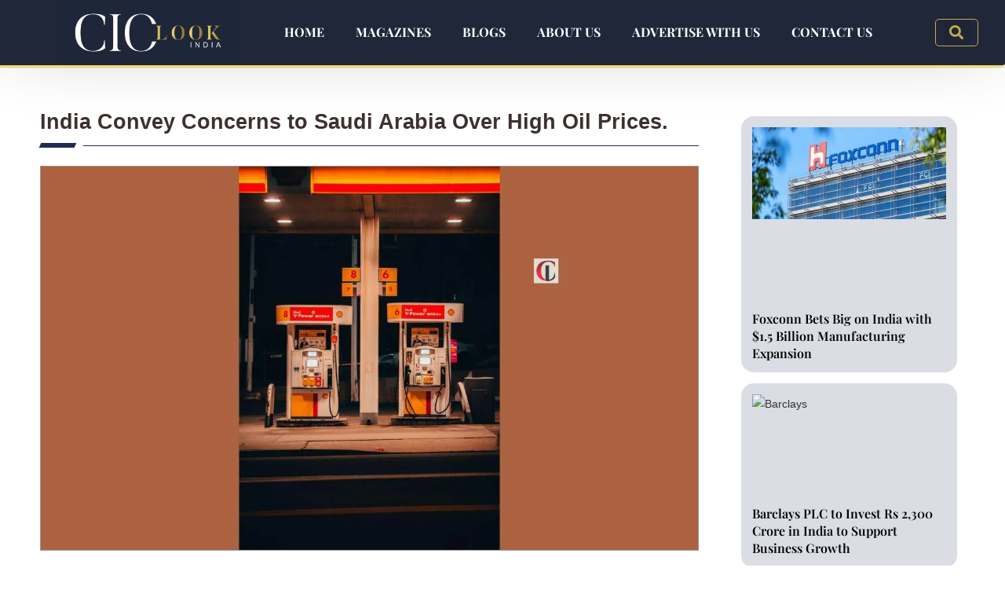

--- FILE ---
content_type: text/css
request_url: https://ciolookindia.com/wp-content/uploads/elementor/css/post-10505.css?ver=1769323221
body_size: 1901
content:
.elementor-10505 .elementor-element.elementor-element-513cc33c:not(.elementor-motion-effects-element-type-background), .elementor-10505 .elementor-element.elementor-element-513cc33c > .elementor-motion-effects-container > .elementor-motion-effects-layer{background-color:#1F2739;}.elementor-10505 .elementor-element.elementor-element-513cc33c > .elementor-container{max-width:1200px;}.elementor-10505 .elementor-element.elementor-element-513cc33c{transition:background 0.3s, border 0.3s, border-radius 0.3s, box-shadow 0.3s;}.elementor-10505 .elementor-element.elementor-element-513cc33c > .elementor-background-overlay{transition:background 0.3s, border-radius 0.3s, opacity 0.3s;}.elementor-10505 .elementor-element.elementor-element-513cc33c > .elementor-shape-top .elementor-shape-fill{fill:var( --e-global-color-24bb730 );}.elementor-10505 .elementor-element.elementor-element-513cc33c > .elementor-shape-top svg{height:32px;}.elementor-10505 .elementor-element.elementor-element-5b2702bd > .elementor-element-populated{margin:0px 0px 0px 0px;--e-column-margin-right:0px;--e-column-margin-left:0px;padding:0px 0px 0px 0px;}.elementor-10505 .elementor-element.elementor-element-3c06d7bd > .elementor-container{max-width:1200px;}.elementor-10505 .elementor-element.elementor-element-3c06d7bd{padding:50px 0px 0px 0px;}.elementor-10505 .elementor-element.elementor-element-21de9c45 > .elementor-element-populated{border-style:solid;border-width:0px 1px 0px 0px;border-color:var( --e-global-color-24bb730 );}.elementor-widget-image .widget-image-caption{color:var( --e-global-color-text );font-family:var( --e-global-typography-text-font-family ), Sans-serif;font-weight:var( --e-global-typography-text-font-weight );}.elementor-10505 .elementor-element.elementor-element-210ed49{text-align:start;}.elementor-10505 .elementor-element.elementor-element-210ed49 img{width:80%;}.elementor-widget-text-editor{font-family:var( --e-global-typography-text-font-family ), Sans-serif;font-weight:var( --e-global-typography-text-font-weight );color:var( --e-global-color-text );}.elementor-widget-text-editor.elementor-drop-cap-view-stacked .elementor-drop-cap{background-color:var( --e-global-color-primary );}.elementor-widget-text-editor.elementor-drop-cap-view-framed .elementor-drop-cap, .elementor-widget-text-editor.elementor-drop-cap-view-default .elementor-drop-cap{color:var( --e-global-color-primary );border-color:var( --e-global-color-primary );}.elementor-10505 .elementor-element.elementor-element-33a07686{text-align:start;font-family:"Montserrat", Sans-serif;font-size:16px;font-weight:200;text-transform:capitalize;color:#FFFFFF;}.elementor-10505 .elementor-element.elementor-element-a0aca5f{--grid-template-columns:repeat(0, auto);--icon-size:18px;--grid-column-gap:10px;--grid-row-gap:0px;}.elementor-10505 .elementor-element.elementor-element-a0aca5f .elementor-widget-container{text-align:left;}.elementor-10505 .elementor-element.elementor-element-a0aca5f > .elementor-widget-container{margin:-3% 0% 0% 0%;}.elementor-10505 .elementor-element.elementor-element-a0aca5f .elementor-social-icon{background-color:#FFFFFF;}.elementor-10505 .elementor-element.elementor-element-a0aca5f .elementor-social-icon i{color:#141313;}.elementor-10505 .elementor-element.elementor-element-a0aca5f .elementor-social-icon svg{fill:#141313;}.elementor-10505 .elementor-element.elementor-element-a0aca5f .elementor-icon{border-radius:0px 0px 0px 0px;}.elementor-10505 .elementor-element.elementor-element-2a80995b > .elementor-element-populated{border-style:solid;border-width:0px 1px 0px 0px;border-color:var( --e-global-color-24bb730 );}.elementor-widget-heading .elementor-heading-title{font-family:var( --e-global-typography-primary-font-family ), Sans-serif;font-weight:var( --e-global-typography-primary-font-weight );color:var( --e-global-color-primary );}.elementor-10505 .elementor-element.elementor-element-33930970{text-align:center;}.elementor-10505 .elementor-element.elementor-element-33930970 .elementor-heading-title{font-family:"Georgia", Sans-serif;font-size:18px;font-weight:300;text-transform:capitalize;color:#FFFFFF;}.elementor-widget-nav-menu .elementor-nav-menu .elementor-item{font-family:var( --e-global-typography-primary-font-family ), Sans-serif;font-weight:var( --e-global-typography-primary-font-weight );}.elementor-widget-nav-menu .elementor-nav-menu--main .elementor-item{color:var( --e-global-color-text );fill:var( --e-global-color-text );}.elementor-widget-nav-menu .elementor-nav-menu--main .elementor-item:hover,
					.elementor-widget-nav-menu .elementor-nav-menu--main .elementor-item.elementor-item-active,
					.elementor-widget-nav-menu .elementor-nav-menu--main .elementor-item.highlighted,
					.elementor-widget-nav-menu .elementor-nav-menu--main .elementor-item:focus{color:var( --e-global-color-accent );fill:var( --e-global-color-accent );}.elementor-widget-nav-menu .elementor-nav-menu--main:not(.e--pointer-framed) .elementor-item:before,
					.elementor-widget-nav-menu .elementor-nav-menu--main:not(.e--pointer-framed) .elementor-item:after{background-color:var( --e-global-color-accent );}.elementor-widget-nav-menu .e--pointer-framed .elementor-item:before,
					.elementor-widget-nav-menu .e--pointer-framed .elementor-item:after{border-color:var( --e-global-color-accent );}.elementor-widget-nav-menu{--e-nav-menu-divider-color:var( --e-global-color-text );}.elementor-widget-nav-menu .elementor-nav-menu--dropdown .elementor-item, .elementor-widget-nav-menu .elementor-nav-menu--dropdown  .elementor-sub-item{font-family:var( --e-global-typography-accent-font-family ), Sans-serif;font-weight:var( --e-global-typography-accent-font-weight );}.elementor-10505 .elementor-element.elementor-element-474fb2d1 .elementor-nav-menu .elementor-item{font-family:"Montserrat", Sans-serif;font-size:16px;font-weight:300;text-transform:capitalize;}.elementor-10505 .elementor-element.elementor-element-474fb2d1 .elementor-nav-menu--main .elementor-item{color:#FFFFFF;fill:#FFFFFF;padding-left:0px;padding-right:0px;padding-top:0px;padding-bottom:0px;}.elementor-10505 .elementor-element.elementor-element-474fb2d1 .elementor-nav-menu--main .elementor-item:hover,
					.elementor-10505 .elementor-element.elementor-element-474fb2d1 .elementor-nav-menu--main .elementor-item.elementor-item-active,
					.elementor-10505 .elementor-element.elementor-element-474fb2d1 .elementor-nav-menu--main .elementor-item.highlighted,
					.elementor-10505 .elementor-element.elementor-element-474fb2d1 .elementor-nav-menu--main .elementor-item:focus{color:#d3b574;fill:#d3b574;}.elementor-10505 .elementor-element.elementor-element-474fb2d1 .e--pointer-framed .elementor-item:before{border-width:0px;}.elementor-10505 .elementor-element.elementor-element-474fb2d1 .e--pointer-framed.e--animation-draw .elementor-item:before{border-width:0 0 0px 0px;}.elementor-10505 .elementor-element.elementor-element-474fb2d1 .e--pointer-framed.e--animation-draw .elementor-item:after{border-width:0px 0px 0 0;}.elementor-10505 .elementor-element.elementor-element-474fb2d1 .e--pointer-framed.e--animation-corners .elementor-item:before{border-width:0px 0 0 0px;}.elementor-10505 .elementor-element.elementor-element-474fb2d1 .e--pointer-framed.e--animation-corners .elementor-item:after{border-width:0 0px 0px 0;}.elementor-10505 .elementor-element.elementor-element-474fb2d1 .e--pointer-underline .elementor-item:after,
					 .elementor-10505 .elementor-element.elementor-element-474fb2d1 .e--pointer-overline .elementor-item:before,
					 .elementor-10505 .elementor-element.elementor-element-474fb2d1 .e--pointer-double-line .elementor-item:before,
					 .elementor-10505 .elementor-element.elementor-element-474fb2d1 .e--pointer-double-line .elementor-item:after{height:0px;}.elementor-10505 .elementor-element.elementor-element-474fb2d1{--e-nav-menu-horizontal-menu-item-margin:calc( 21px / 2 );}.elementor-10505 .elementor-element.elementor-element-474fb2d1 .elementor-nav-menu--main:not(.elementor-nav-menu--layout-horizontal) .elementor-nav-menu > li:not(:last-child){margin-bottom:21px;}.elementor-10505 .elementor-element.elementor-element-474fb2d1 .elementor-nav-menu--dropdown a, .elementor-10505 .elementor-element.elementor-element-474fb2d1 .elementor-menu-toggle{color:#16163f;fill:#16163f;}.elementor-10505 .elementor-element.elementor-element-474fb2d1 .elementor-nav-menu--dropdown a:hover,
					.elementor-10505 .elementor-element.elementor-element-474fb2d1 .elementor-nav-menu--dropdown a:focus,
					.elementor-10505 .elementor-element.elementor-element-474fb2d1 .elementor-nav-menu--dropdown a.elementor-item-active,
					.elementor-10505 .elementor-element.elementor-element-474fb2d1 .elementor-nav-menu--dropdown a.highlighted,
					.elementor-10505 .elementor-element.elementor-element-474fb2d1 .elementor-menu-toggle:hover,
					.elementor-10505 .elementor-element.elementor-element-474fb2d1 .elementor-menu-toggle:focus{color:#d3b574;}.elementor-10505 .elementor-element.elementor-element-474fb2d1 .elementor-nav-menu--dropdown a:hover,
					.elementor-10505 .elementor-element.elementor-element-474fb2d1 .elementor-nav-menu--dropdown a:focus,
					.elementor-10505 .elementor-element.elementor-element-474fb2d1 .elementor-nav-menu--dropdown a.elementor-item-active,
					.elementor-10505 .elementor-element.elementor-element-474fb2d1 .elementor-nav-menu--dropdown a.highlighted{background-color:rgba(0,0,0,0);}.elementor-10505 .elementor-element.elementor-element-474fb2d1 .elementor-nav-menu--dropdown a.elementor-item-active{color:#d3b574;background-color:rgba(0,0,0,0);}.elementor-10505 .elementor-element.elementor-element-474fb2d1 .elementor-nav-menu--dropdown .elementor-item, .elementor-10505 .elementor-element.elementor-element-474fb2d1 .elementor-nav-menu--dropdown  .elementor-sub-item{font-family:"Montserrat", Sans-serif;font-size:16px;font-weight:400;}.elementor-10505 .elementor-element.elementor-element-474fb2d1 .elementor-nav-menu--main .elementor-nav-menu--dropdown, .elementor-10505 .elementor-element.elementor-element-474fb2d1 .elementor-nav-menu__container.elementor-nav-menu--dropdown{box-shadow:0px 15px 20px 0px rgba(0,0,0,0.1);}.elementor-10505 .elementor-element.elementor-element-474fb2d1 .elementor-nav-menu--dropdown a{padding-left:10px;padding-right:10px;padding-top:20px;padding-bottom:20px;}.elementor-10505 .elementor-element.elementor-element-474fb2d1 .elementor-nav-menu--main > .elementor-nav-menu > li > .elementor-nav-menu--dropdown, .elementor-10505 .elementor-element.elementor-element-474fb2d1 .elementor-nav-menu__container.elementor-nav-menu--dropdown{margin-top:15px !important;}.elementor-10505 .elementor-element.elementor-element-4abcf803 > .elementor-widget-wrap > .elementor-widget:not(.elementor-widget__width-auto):not(.elementor-widget__width-initial):not(:last-child):not(.elementor-absolute){margin-block-end:20px;}.elementor-10505 .elementor-element.elementor-element-4abcf803 > .elementor-element-populated{border-style:solid;border-width:0px 0px 0px 0px;border-color:rgba(255,255,255,0.2);padding:0% 0% 0% 5%;}.elementor-10505 .elementor-element.elementor-element-74df3efa{text-align:center;}.elementor-10505 .elementor-element.elementor-element-74df3efa .elementor-heading-title{font-family:"Georgia", Sans-serif;font-size:18px;font-weight:300;text-transform:capitalize;color:#FFFFFF;}.elementor-widget-posts .elementor-button{background-color:var( --e-global-color-accent );font-family:var( --e-global-typography-accent-font-family ), Sans-serif;font-weight:var( --e-global-typography-accent-font-weight );}.elementor-widget-posts .elementor-post__title, .elementor-widget-posts .elementor-post__title a{color:var( --e-global-color-secondary );font-family:var( --e-global-typography-primary-font-family ), Sans-serif;font-weight:var( --e-global-typography-primary-font-weight );}.elementor-widget-posts .elementor-post__meta-data{font-family:var( --e-global-typography-secondary-font-family ), Sans-serif;font-weight:var( --e-global-typography-secondary-font-weight );}.elementor-widget-posts .elementor-post__excerpt p{font-family:var( --e-global-typography-text-font-family ), Sans-serif;font-weight:var( --e-global-typography-text-font-weight );}.elementor-widget-posts .elementor-post__read-more{color:var( --e-global-color-accent );}.elementor-widget-posts a.elementor-post__read-more{font-family:var( --e-global-typography-accent-font-family ), Sans-serif;font-weight:var( --e-global-typography-accent-font-weight );}.elementor-widget-posts .elementor-post__card .elementor-post__badge{background-color:var( --e-global-color-accent );font-family:var( --e-global-typography-accent-font-family ), Sans-serif;font-weight:var( --e-global-typography-accent-font-weight );}.elementor-widget-posts .elementor-pagination{font-family:var( --e-global-typography-secondary-font-family ), Sans-serif;font-weight:var( --e-global-typography-secondary-font-weight );}.elementor-widget-posts .e-load-more-message{font-family:var( --e-global-typography-secondary-font-family ), Sans-serif;font-weight:var( --e-global-typography-secondary-font-weight );}.elementor-10505 .elementor-element.elementor-element-66c5e33{--grid-row-gap:20px;--grid-column-gap:30px;}.elementor-10505 .elementor-element.elementor-element-66c5e33 .elementor-posts-container .elementor-post__thumbnail{padding-bottom:calc( 0.5 * 100% );}.elementor-10505 .elementor-element.elementor-element-66c5e33:after{content:"0.5";}.elementor-10505 .elementor-element.elementor-element-66c5e33 .elementor-post__thumbnail__link{width:44%;}.elementor-10505 .elementor-element.elementor-element-66c5e33.elementor-posts--thumbnail-left .elementor-post__thumbnail__link{margin-right:10px;}.elementor-10505 .elementor-element.elementor-element-66c5e33.elementor-posts--thumbnail-right .elementor-post__thumbnail__link{margin-left:10px;}.elementor-10505 .elementor-element.elementor-element-66c5e33.elementor-posts--thumbnail-top .elementor-post__thumbnail__link{margin-bottom:10px;}.elementor-10505 .elementor-element.elementor-element-66c5e33 .elementor-post__title, .elementor-10505 .elementor-element.elementor-element-66c5e33 .elementor-post__title a{color:#FFFFFF;font-family:"Playfair Display", Sans-serif;font-size:16px;font-weight:500;}.elementor-10505 .elementor-element.elementor-element-247faacb > .elementor-container{max-width:1200px;}.elementor-10505 .elementor-element.elementor-element-247faacb{border-style:solid;border-width:1px 0px 0px 0px;border-color:#4b445a;margin-top:20px;margin-bottom:0px;padding:1% 0% 1% 0%;}.elementor-bc-flex-widget .elementor-10505 .elementor-element.elementor-element-4d8910a8.elementor-column .elementor-widget-wrap{align-items:center;}.elementor-10505 .elementor-element.elementor-element-4d8910a8.elementor-column.elementor-element[data-element_type="column"] > .elementor-widget-wrap.elementor-element-populated{align-content:center;align-items:center;}.elementor-10505 .elementor-element.elementor-element-4d8910a8.elementor-column > .elementor-widget-wrap{justify-content:center;}.elementor-10505 .elementor-element.elementor-element-4d8910a8 > .elementor-element-populated{padding:0px 0px 0px 0px;}.elementor-10505 .elementor-element.elementor-element-7494f952{text-align:center;}.elementor-10505 .elementor-element.elementor-element-7494f952 .elementor-heading-title{font-family:"Montserrat", Sans-serif;font-size:14px;font-weight:300;text-transform:capitalize;color:#FFFFFF;}.elementor-theme-builder-content-area{height:400px;}.elementor-location-header:before, .elementor-location-footer:before{content:"";display:table;clear:both;}@media(min-width:768px){.elementor-10505 .elementor-element.elementor-element-21de9c45{width:35%;}.elementor-10505 .elementor-element.elementor-element-2a80995b{width:29.333%;}.elementor-10505 .elementor-element.elementor-element-4abcf803{width:35%;}}@media(max-width:1024px) and (min-width:768px){.elementor-10505 .elementor-element.elementor-element-21de9c45{width:35%;}.elementor-10505 .elementor-element.elementor-element-2a80995b{width:30%;}.elementor-10505 .elementor-element.elementor-element-4abcf803{width:35%;}}@media(max-width:1024px){.elementor-10505 .elementor-element.elementor-element-5b2702bd > .elementor-element-populated{margin:0px 0px 0px 0px;--e-column-margin-right:0px;--e-column-margin-left:0px;}.elementor-10505 .elementor-element.elementor-element-3c06d7bd{padding:50px 0px 50px 0px;}.elementor-10505 .elementor-element.elementor-element-33a07686{text-align:start;font-size:14px;}.elementor-10505 .elementor-element.elementor-element-a0aca5f{--icon-size:15px;}.elementor-10505 .elementor-element.elementor-element-33930970{text-align:center;}.elementor-10505 .elementor-element.elementor-element-474fb2d1 .elementor-nav-menu--main > .elementor-nav-menu > li > .elementor-nav-menu--dropdown, .elementor-10505 .elementor-element.elementor-element-474fb2d1 .elementor-nav-menu__container.elementor-nav-menu--dropdown{margin-top:20px !important;}.elementor-10505 .elementor-element.elementor-element-4abcf803 > .elementor-element-populated{border-width:0px 0px 0px 0px;margin:0px 0px 0px 0px;--e-column-margin-right:0px;--e-column-margin-left:0px;}.elementor-10505 .elementor-element.elementor-element-74df3efa{text-align:center;}.elementor-10505 .elementor-element.elementor-element-66c5e33 .elementor-post__title, .elementor-10505 .elementor-element.elementor-element-66c5e33 .elementor-post__title a{font-size:14px;}.elementor-10505 .elementor-element.elementor-element-247faacb{margin-top:0px;margin-bottom:0px;}}@media(max-width:767px){.elementor-10505 .elementor-element.elementor-element-21de9c45 > .elementor-element-populated{border-width:0px 0px 1px 0px;padding:0% 2% 10% 2%;}.elementor-10505 .elementor-element.elementor-element-210ed49{text-align:center;}.elementor-10505 .elementor-element.elementor-element-33a07686 > .elementor-widget-container{margin:0px 0px 0px 0px;padding:0px 0px 0px 0px;}.elementor-10505 .elementor-element.elementor-element-33a07686{text-align:center;}.elementor-10505 .elementor-element.elementor-element-a0aca5f .elementor-widget-container{text-align:center;}.elementor-10505 .elementor-element.elementor-element-2a80995b > .elementor-element-populated{border-width:0px 0px 1px 0px;margin:0px 0px 0px 0px;--e-column-margin-right:0px;--e-column-margin-left:0px;padding:7% 0% 7% 0%;}.elementor-10505 .elementor-element.elementor-element-33930970{text-align:center;}.elementor-10505 .elementor-element.elementor-element-474fb2d1 > .elementor-widget-container{margin:0px 0px 0px 0px;}.elementor-10505 .elementor-element.elementor-element-474fb2d1 .elementor-nav-menu--dropdown .elementor-item, .elementor-10505 .elementor-element.elementor-element-474fb2d1 .elementor-nav-menu--dropdown  .elementor-sub-item{font-size:16px;}.elementor-10505 .elementor-element.elementor-element-474fb2d1 .elementor-nav-menu--dropdown a{padding-top:24px;padding-bottom:24px;}.elementor-10505 .elementor-element.elementor-element-474fb2d1 .elementor-nav-menu--main > .elementor-nav-menu > li > .elementor-nav-menu--dropdown, .elementor-10505 .elementor-element.elementor-element-474fb2d1 .elementor-nav-menu__container.elementor-nav-menu--dropdown{margin-top:20px !important;}.elementor-10505 .elementor-element.elementor-element-4abcf803 > .elementor-element-populated{margin:0px 0px 0px 0px;--e-column-margin-right:0px;--e-column-margin-left:0px;padding:30px 35px 0px 30px;}.elementor-10505 .elementor-element.elementor-element-66c5e33 .elementor-posts-container .elementor-post__thumbnail{padding-bottom:calc( 0.5 * 100% );}.elementor-10505 .elementor-element.elementor-element-66c5e33:after{content:"0.5";}.elementor-10505 .elementor-element.elementor-element-66c5e33 .elementor-post__thumbnail__link{width:45%;}}